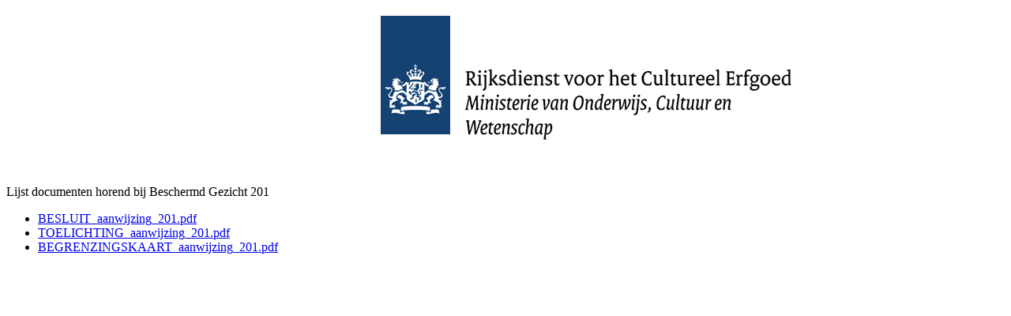

--- FILE ---
content_type: text/html
request_url: https://archisarchief.cultureelerfgoed.nl/Beschermde_Gezichten/BG201/
body_size: 609
content:
<!DOCTYPE html PUBLIC "-//W3C//DTD XHTML 1.1//EN" "http://www.w3.org/TR/xhtml11/DTD/xhtml11.dtd"> 
<html> 
  <head> 
  </head> 
  <body bgcolor=white> 
    <table border="0" cellpadding="10"> 
      <tr> 
        <td><img src="../../images/logo-rce.gif"></td> 
      </tr> 
    </table> 
      <p> 
<td>Lijst documenten horend bij Beschermd Gezicht 201</td> 
      </p> 
<ul> 
<li> 
        <td><a href="BESLUIT_aanwijzing_201.pdf">BESLUIT_aanwijzing_201.pdf</a></td> 
</li> 
<li> 
        <td><a href="TOELICHTING_aanwijzing_201.pdf">TOELICHTING_aanwijzing_201.pdf</a></td> 
</li> 
<li> 
        <td><a href="BEGRENZINGSKAART_aanwijzing_201.pdf">BEGRENZINGSKAART_aanwijzing_201.pdf</a></td> 
</li> 
</ul> 
  </body> 
</html> 
